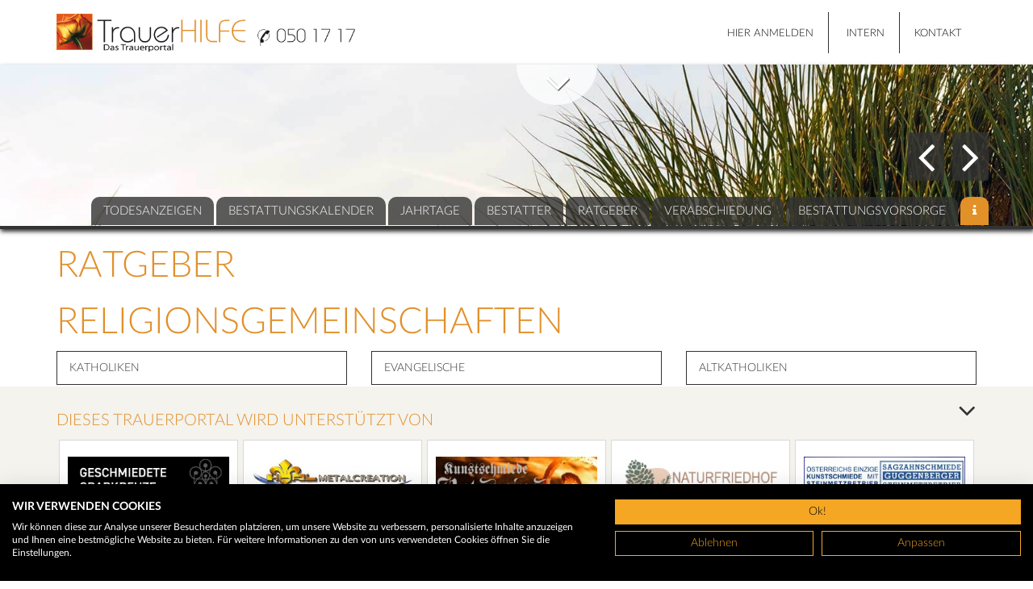

--- FILE ---
content_type: text/html; charset=utf-8
request_url: https://www.trauerhilfe.at/ratgeber
body_size: 3527
content:
<!DOCTYPE html>
<html lang="de">
<head>

<meta charset="utf-8">
<!-- 
	This website is powered by TYPO3 - inspiring people to share!
	TYPO3 is a free open source Content Management Framework initially created by Kasper Skaarhoj and licensed under GNU/GPL.
	TYPO3 is copyright 1998-2026 of Kasper Skaarhoj. Extensions are copyright of their respective owners.
	Information and contribution at https://typo3.org/
-->

<base href="https://www.trauerhilfe.at/">


<meta name="generator" content="TYPO3 CMS">
<meta property="og:title" content="Ratgeber">
<meta name="twitter:card" content="summary">
<meta name="twitter:title" content="Ratgeber">


<link rel="stylesheet" href="/typo3conf/ext/abschied_conf/Resources/Public/StyleSheets/fonts.css?1755517825" media="all">
<link rel="stylesheet" href="/typo3conf/ext/abschied_conf/Resources/Public/StyleSheets/original.css?1755517826" media="all">
<link rel="stylesheet" href="https://unpkg.com/leaflet@1.4.0/dist/leaflet.css" media="all">
<link rel="stylesheet" href="/typo3conf/ext/abschied_conf/Resources/Public/StyleSheets/overwrite.css?1755609267" media="all">







<title>Ratgeber - Trauerhilfe – abschied GesmbH</title><!-- Google Tag Manager -->
<script>(function(w,d,s,l,i){w[l]=w[l]||[];w[l].push({'gtm.start':
new Date().getTime(),event:'gtm.js'});var f=d.getElementsByTagName(s)[0],
j=d.createElement(s),dl=l!='dataLayer'?'&l='+l:'';j.async=true;j.src=
'https://www.googletagmanager.com/gtm.js?id='+i+dl;f.parentNode.insertBefore(j,f);
})(window,document,'script','dataLayer','GTM-M6BT8WH');</script>
<!-- End Google Tag Manager --><script src="https://consent.cookiefirst.com/sites/trauerhilfe.at-f6bfa4ab-9809-4422-b0f6-9b705ab45c98/consent.js"></script><meta name="viewport" content="width=device-width, initial-scale=1, maximum-scale=1, user-scalable=0">

<link rel="shortcut icon" href="/fileadmin/templates/logos/favicons/favicon.ico" type="image/x-icon" /><meta name="robots" content="INDEX,FOLLOW" />
<meta name="language" content="de" />
<meta name="google-site-verification" content="bubNv7yCay7G_MwEN8IuvUlTtbqG2zVY8Olzzw83X-E" />
<link rel="canonical" href="https://www.trauerhilfe.at/ratgeber"/>

</head>
<body data-id="page-19"  id="page-subpage" class=" ">
<!-- Google Tag Manager (noscript) -->
<noscript><iframe src="https://www.googletagmanager.com/ns.html?id=GTM-M6BT8WH"
height="0" width="0" style="display:none;visibility:hidden"></iframe></noscript>
<!-- End Google Tag Manager (noscript) -->

    <nav class="navbar-top">
        <div class="container">
            <ul class="headernav navbar-right cl-effect-3">
                <li class="user-profile-btn">
                    

        <a href="/benutzer/profil?referer=https%3A%2F%2Fwww.trauerhilfe.at%2Fratgeber&amp;cHash=a4e5fcdf0d5db0c1f335e19e25b0b273">
            HIER ANMELDEN
        </a>
    


                </li>
                
        <li class="first"><a href="https://trauerapp.abschied.at" rel="noreferrer">
                                Intern
                                

                                </a></li><li class="last"><a href="/kontakt">
                                Kontakt
                                

                                </a></li>
    
            </ul>
            <div class="logo" id="mainLogoWrapper">
                <a href="/">
                    
    
        
        
        
            
            
        
            
            
        

        
            <img id="mainLogo"
                 class="d-none d-xl-block"
                 src="/fileadmin/templates/logos/logo-trauerhilfe.png"
                 alt=""
                 height="80">
        
        
    

                </a>
            </div>

        </div>
    </nav>

    <header>
        <section class="slider">
            <div class="slideobjects">
                <div class="container">
                    <nav class="mainnav hidden-xs">
                        
        <ul><li class=" second" data-uid="10"><a title="Todesanzeigen" href="/todesanzeigen"><span>Todesanzeigen</span></a></li><li class=" " data-uid="36"><a title="Bestattungskalender" href="/bestattungskalender"><span>Bestattungskalender</span></a></li><li class=" " data-uid="35"><a title="Jahrtage" href="/jahrtage"><span>Jahrtage</span></a></li><li class=" " data-uid="18"><a title="Bestatter" href="/bestatter"><span>Bestatter</span></a></li><li class=" active is-current" data-uid="19"><a title="Ratgeber" href="/ratgeber"><span>Ratgeber</span></a></li><li class=" " data-uid="20"><a title="Verabschiedung" href="/verabschiedung"><span>Verabschiedung</span></a></li><li class=" " data-uid="103"><a title="Bestattungsvorsorge" href="/bestattungsvorsorge"><span>Bestattungsvorsorge</span></a></li><li class="only-icon icon-info bgrd-orange info last" data-uid="43"><a title="News" href="/news"><i class="fa fa-info"></i></a></li></ul>
    
                    </nav>
                    <div class="slide-pagination hidden-xs">
                        <div class="prev"><i class="fa fa-angle-left"></i>
                        </div>
                        <div class="next"><i class="fa fa-angle-right"></i>
                        </div>
                    </div>

                    

                    <div class="heighttoggle hidden-xs">
                        <div class="toggleCircle">
                            <i class="fa-angle-down fa"></i>
                        </div>
                    </div>
                </div>

            </div>
            
                <div id="owl-slider" class="owl-carousel">
                    
                        <div class="item"><img src="/fileadmin/templates/images/slider1.jpg" width="1600" height="1071" alt="" /></div>
                    
                        <div class="item"><img src="/fileadmin/templates/images/slider2.jpg" width="1600" height="1067" alt="" /></div>
                    
                        <div class="item"><img src="/fileadmin/templates/images/slider3.jpg" width="1600" height="1081" alt="" /></div>
                    
                </div>
            


        </section>
    </header>

    <div class="mobileNav">
        <div class="mobileNav">
            <div class="mobileTrigger">
                <button type="button" class="navbar-toggle" data-toggle="collapse" data-target="#bs-example-navbar-collapse-1">
                    <span class="sr-only">Toggle navigation</span>
                    <span class="icon-bar"></span>
                    <span class="icon-bar"></span>
                    <span class="icon-bar"></span>
                </button>
            </div>
            <div class="collapse navbar-collapse" id="bs-example-navbar-collapse-1">
                
        <ul class="nav navbar-nav navbar-right"><li class="first"><a title="Todesanzeigen" href="/todesanzeigen">Todesanzeigen</a></li><li class=""><a title="Bestattungskalender" href="/bestattungskalender">Bestattungskalender</a></li><li class=""><a title="Jahrtage" href="/jahrtage">Jahrtage</a></li><li class=""><a title="Bestatter" href="/bestatter">Bestatter</a></li><li class="active is-current"><a title="Ratgeber" href="/ratgeber">Ratgeber</a></li><li class=""><a title="Verabschiedung" href="/verabschiedung">Verabschiedung</a></li><li class=""><a title="Bestattungsvorsorge" href="/bestattungsvorsorge">Bestattungsvorsorge</a></li><li class="last"><a title="News" href="/news">News</a></li></ul>
    
            </div>
        </div>
    </div>

    <section id="content" class="one-column-content">
        <div class="container">
            <div class="row">
                <div class="main-content col-md-12">
                    <!--TYPO3SEARCH_begin-->

                    
                    
<div class="frame body-text  ce-type-header"><a id="c83"></a><header><h1 class="">
                Ratgeber
            </h1></header></div>


<div class="frame body-text subpages-inline-blocks ce-type-menu_subpages"><a id="c87"></a><header><h1 class="">
                Religionsgemeinschaften
            </h1></header><ul><li><a href="/ratgeber/default-title" title="Katholiken"><span>Katholiken</span></a></li><li><a href="/ratgeber/evangelische" title="Evangelische"><span>Evangelische</span></a></li><li><a href="/ratgeber/altkatholiken" title="Altkatholiken"><span>Altkatholiken</span></a></li><li><a href="/ratgeber/armenisch-apostolische" title="Armenisch-Apostolische"><span>Armenisch-Apostolische</span></a></li><li><a href="/ratgeber/koptisch-orthodoxe" title="Koptisch-Orthodoxe"><span>Koptisch-Orthodoxe</span></a></li><li><a href="/ratgeber/syrisch-orthodoxe" title="Syrisch Orthodoxe"><span>Syrisch Orthodoxe</span></a></li><li><a href="/ratgeber/orthodoxe" title="Orthodoxe"><span>Orthodoxe</span></a></li><li><a href="/ratgeber/methodisten" title="Methodisten"><span>Methodisten</span></a></li><li><a href="/ratgeber/jesu-christi" title="Jesu Christi"><span>Jesu Christi</span></a></li><li><a href="/ratgeber/neuapostolische" title="Neuapostolische"><span>Neuapostolische</span></a></li><li><a href="/ratgeber/israelitische" title="Israelitische"><span>Israelitische</span></a></li><li><a href="/ratgeber/muslime" title="Muslime"><span>Muslime</span></a></li><li><a href="/ratgeber/islam" title="Islam"><span>Islam</span></a></li><li><a href="/ratgeber/buddhisten" title="Buddhisten"><span>Buddhisten</span></a></li><li><a href="/ratgeber/zeugen-jehovas" title="Zeugen Jehovas"><span>Zeugen Jehovas</span></a></li></ul></div>



                    <!--TYPO3SEARCH_end-->
                </div>
            </div>
        </div>
    </section>




    <footer class="ma-to-40">
        <div class="footer-top">
            

<div class="tx-wcbanner-pi1">
    <div class="container">
        <div class="toggleCircle"><i class="fa-angle-down fa"></i></div>
        <h4>Dieses Trauerportal wird unterstützt von</h4>
        <div id="footer-logos" class="bannerslider">
            
                <div class=" item ">
                    
                        <a title="Ötztaler Kunstschmiede" target="_blank" href="https://trauerapp.abschied.at/adsredirect/index.php?p=3&amp;id=19&amp;startpage=1&amp;sid=e2b7b1dc4b9dba1f6a0b4d4ebb23c636">
                            <img src="https://images.trauerhilfe.at/uploads/banners/1642522899_kunstschmiede.gif"
                                 alt="Ötztaler Kunstschmiede"
                                 width="203">
                        </a>
                    
                </div>
            
                <div class=" item ">
                    
                        <a title="Hörl Metalcreation" target="_blank" href="https://trauerapp.abschied.at/adsredirect/index.php?p=3&amp;id=24&amp;startpage=1&amp;sid=313c2bd3f84498e57184415e52e95cd9">
                            <img src="https://images.trauerhilfe.at/uploads/banners/1703750844_hoerl-schmiede-banner.gif"
                                 alt="Hörl Metalcreation"
                                 width="203">
                        </a>
                    
                </div>
            
                <div class=" item ">
                    
                        <a title="Unterrainer Kunstschmiede" target="_blank" href="https://trauerapp.abschied.at/adsredirect/index.php?p=3&amp;id=8&amp;startpage=1&amp;sid=60ed3f72411e088e0f5f6e70e919a290">
                            <img src="https://images.trauerhilfe.at/uploads/banners/1642523117_unterrainer.gif"
                                 alt="Unterrainer Kunstschmiede"
                                 width="203">
                        </a>
                    
                </div>
            
                <div class=" item ">
                    
                        <a title="Naturfriedhof" target="_blank" href="https://trauerapp.abschied.at/adsredirect/index.php?p=3&amp;id=26&amp;startpage=1&amp;sid=78d7e6a7c3ddc9e9a3d9dbb9c4ee5b55">
                            <img src="https://images.trauerhilfe.at/uploads/banners/1759825195_naturfriedhof.gif"
                                 alt="Naturfriedhof"
                                 width="203">
                        </a>
                    
                </div>
            
                <div class=" item ">
                    
                        <a title="Guggenberger" target="_blank" href="https://trauerapp.abschied.at/adsredirect/index.php?p=3&amp;id=18&amp;startpage=1&amp;sid=345d1ceb78d74819c5e9c60c1cf7f39e">
                            <img src="https://images.trauerhilfe.at/uploads/banners/1642522851_sagzahnschmiede-banner.gif"
                                 alt="Guggenberger"
                                 width="203">
                        </a>
                    
                </div>
            
        </div>
    </div>
</div>


        </div>

        <div class="footer-below">
            <div class="container">
                <div class="row">
                    <div class="col-lg-6 footerContent">
                        &copy;&nbsp;2026&nbsp;Trauerhilfe - Das Trauerportal
                    </div>
                    <div class="col-lg-6 text-right">
                        
        <a class="second" href="/impressum">Impressum</a><a href="/agbs">AGBS</a><a href="/datenschutz">Datenschutz</a><a href="/nutzungsbedingungen">Nutzungsbedingungen</a><a class="last" href="/widerruf">Widerruf</a>
    
                    </div>
                </div>
            </div>
        </div>
    </footer>



<script src="/typo3conf/ext/abschied_conf/Resources/Public/JavaScripts/jquery-1.11.x-1.10.x-1.2.x.js?1755517826"></script>
<script src="/typo3conf/ext/powermail/Resources/Public/JavaScript/Powermail/Form.min.js?1737117958" defer="defer"></script>
<script src="/typo3conf/ext/abschied_conf/Resources/Public/JavaScripts/original.js?1755517825"></script>
<script src="/typo3conf/ext/abschied_conf/Resources/Public/JavaScripts/overwrite.js?1755517825"></script>



</body>
</html>

--- FILE ---
content_type: text/css
request_url: https://www.trauerhilfe.at/typo3conf/ext/abschied_conf/Resources/Public/StyleSheets/fonts.css?1755517825
body_size: 163
content:
@font-face {
    font-family: 'Lato';
    font-style: normal;
    font-weight: 300;
    src: url('../fonts/lato/Lato-Light.eot');
    src: url('../fonts/lato/Lato-Light.eot?#iefix') format('embedded-opentype'),
        url('../fonts/lato/Lato-Light.woff2') format('woff2'),
        url('../fonts/lato/Lato-Light.woff') format('woff'),
        url('../fonts/lato/Lato-Light.ttf') format('truetype');
}
@font-face {
    font-family: 'Lato';
    font-style: italic;
    font-weight: 300;
    src: url('../fonts/lato/Lato-LightItalic.eot');
    src: url('../fonts/lato/Lato-LightItalic.eot?#iefix') format('embedded-opentype'),
    url('../fonts/lato/Lato-LightItalic.woff2') format('woff2'),
    url('../fonts/lato/Lato-LightItalic.woff') format('woff'),
    url('../fonts/lato/Lato-LightItalic.ttf') format('truetype');
}
@font-face {
    font-family: 'Lato';
    font-style: normal;
    font-weight: 400;
    src: url('../fonts/lato/Lato-Regular.eot');
    src: url('../fonts/lato/Lato-Regular.eot?#iefix') format('embedded-opentype'),
    url('../fonts/lato/Lato-Regular.woff2') format('woff2'),
    url('../fonts/lato/Lato-Regular.woff') format('woff'),
    url('../fonts/lato/Lato-Regular.ttf') format('truetype');
}
@font-face {
    font-family: 'Lato';
    font-style: italic;
    font-weight: 400;
    src: url('../fonts/lato/Lato-Italic.eot');
    src: url('../fonts/lato/Lato-Italic.eot?#iefix') format('embedded-opentype'),
    url('../fonts/lato/Lato-Italic.woff2') format('woff2'),
    url('../fonts/lato/Lato-Italic.woff') format('woff'),
    url('../fonts/lato/Lato-Italic.ttf') format('truetype');
}
@font-face {
    font-family: 'Lato';
    font-style: normal;
    font-weight: 700;
    src: url('../fonts/lato/Lato-Bold.eot');
    src: url('../fonts/lato/Lato-Bold.eot?#iefix') format('embedded-opentype'),
    url('../fonts/lato/Lato-Bold.woff2') format('woff2'),
    url('../fonts/lato/Lato-Bold.woff') format('woff'),
    url('../fonts/lato/Lato-Bold.ttf') format('truetype');
}
@font-face {
    font-family: 'Lato';
    font-style: italic;
    font-weight: 700;
    src: url('../fonts/lato/Lato-BoldItalic.eot');
    src: url('../fonts/lato/Lato-BoldItalic.eot?#iefix') format('embedded-opentype'),
    url('../fonts/lato/Lato-BoldItalic.woff2') format('woff2'),
    url('../fonts/lato/Lato-BoldItalic.woff') format('woff'),
    url('../fonts/lato/Lato-BoldItalic.ttf') format('truetype');
}


--- FILE ---
content_type: text/css
request_url: https://www.trauerhilfe.at/typo3conf/ext/abschied_conf/Resources/Public/StyleSheets/overwrite.css?1755609267
body_size: 3636
content:



ol {
    counter-reset: item;
    padding-left: 0;
}
ol li {
    display: block;
    margin-top: 25px;
    margin-bottom: 25px;
}
ol li:before {
    content: counters(item, ".") ". ";
    counter-increment: item;
    display: inline-block;
    width: 50px;
    text-align: left;
}





.flash-messages-container .flash-messages-bgrd {
    width: 100%;
    height: 100%;
    position: fixed;
    z-index: 1;
    top: 0;
    left: 0;
    background: #000000;
    opacity: 0.4;
}
.flash-messages-container .flash-messages-bgrd:after {
    content: "";
    display: block;
}
.flash-messages-container .flash-messages-inner {
    padding: 50px;
    background-color: #ffffff !important;
    box-shadow: 0 0 30px #999;
    z-index: 2;
}






#content header {
    text-align: left;
}
.navbar-top {
    /*height: 80px;*/
    min-height: 80px;
    max-height: 80px;
}
#mainLogo {
    max-height: 80px;
    max-width: 100%;
}
#start-sloagen h1 {
    font-size: 60px;
}


.weiterzu .weiterzu1 a.unset-point {
    font-size: 13px;
}

.tx_evoweb_sfregister .form-row {
    display: block;
    width: 100%;
    clear: both;
    float: none;
}
.tx_evoweb_sfregister .form-row .form-check {
    margin-top: 20px;
    margin-bottom: 20px;
}
.tx_evoweb_sfregister .form-row > div:first-child {
    padding-left: 0;
}
.tx_evoweb_sfregister .form-row > div:last-child {
    padding-right: 0;
}
.tx_evoweb_sfregister .form-row > div:first-child:last-child {
    padding-right: 15px;
}
.tx_evoweb_sfregister .form-row .change,
.tx_evoweb_sfregister .form-row .submit,
.tx_evoweb_sfregister .form-row .update,
.tx_evoweb_sfregister .form-row .delete,
.tx_evoweb_sfregister .form-row .resend {
    display: inline-block;
    margin-right: 3px;
    padding-top: 20px;
    padding-bottom: 20px;
    padding-left: 0;
}

.tx_evoweb_sfregister .form-row .change input,
.tx_evoweb_sfregister .form-row .submit input {
    clear: both;
    float: none;
}
.tx_evoweb_sfregister input[type="submit"],
.felogin-login input[type="submit"],
.copyandpay-subscription-container input[type="submit"] {
    border: none;
    background: #e2902b;
    color: #ffffff;
    font-weight: 300;
    text-transform: uppercase;
    padding: 10px 15px;
    transition: all 0.3s ease;
}
.tx_evoweb_sfregister input[type="submit"]:hover,
.felogin-login input[type="submit"]:hover {
    background: #CB7B18;
}
.felogin-login input[type="submit"] {
    margin-top: 20px;
    margin-bottom: 20px;
}
.felogin-login .vip-user-msg {
    font-weight: 700;
}
.felogin-login .perma-login {
    padding-top: 10px;
    padding-bottom: 5px;
}
.tx_evoweb_sfregister .mandatory {
    padding-top: 20px;
    padding-bottom: 20px;
    clear: both;
    float: none;
}
.tx_evoweb_sfregister .user-created-msg {
    margin-top: 5px;
    margin-bottom: 20px;
    font-weight: 500;
}
.deceased-list-filter {
    padding: 30px 0 50px 0;
}
.deceased-list-filter .filter-bar > [class*="col-md-"] {
    padding-left: 0;
    margin-bottom: 20px;
}
@media only screen and (min-width: 992px) {
    .deceased-list-filter .filter-bar > [class*="col-md-"] {
        padding-left: 15px;
        margin-bottom: 0;
    }
}
.deceased-list-filter .filter-bar > .col-md-3:first-child {
    padding-left: 0;
}
.filters-search-box input {
    line-height: 33px;
    padding: 0 5px 0 15px;
    border: 1px solid #dce4ec;
    display: inline-block;
    width: 100%;}
.filters-submit {
    padding-top: 26px;
}
.filters-submit button {
    display: inline-block;
    border-radius: 0;
    border: 1px solid #e2902b;
    color: #e2902b;
    background: transparent;
    text-transform: uppercase;
    padding: 0 15px;
    font-size: 15px;
    font-weight: 500;
    line-height: 33px;
    box-shadow: inset 0 1px 0 rgba(255, 255, 255, .15), 0 1px 1px rgba(0, 0, 0, .075);
    transition: all 0.3s ease;

}
.filters-submit button:hover {
    background-color: #e2902b;
    background-position: 0 -15px;
    color: #ffffff;
}

.ajax-pagination {
    display: block;
    text-align: center;
}
.ajax-pagination a {
    position: relative;
    display: inline-block;
    margin: 0 auto;
    text-decoration: none;
    text-transform: uppercase;
    font-size: 15px;
    font-weight: 500;
}
.ajax-pagination a span {
    display: inline-block;
    padding: 0 15px;
    line-height: 33px;
    border-radius: 0;
    border: 1px solid #e2902b;
    color: #e2902b;
    background: transparent;
    transition: all 0.3s ease;
}
.ajax-pagination a:hover span {
    background-color: #e2902b;
    color: #ffffff;
}
.ajax-pagination a img {
    position:absolute;
    right: -26px;
    top: 50%;
    transform: translateY(-50%);
}

.weiterzu2 a {
    display: inline-block;
    margin-right: 3px;
}
.calendarList table tr td {
     vertical-align: top;
    padding: 0 0 0 5px;
}
.calendarList table tr td:first-child {
    padding-left: 0;
}

.sidebaritem.golden-buttons a {
    display: block;
    margin-bottom: 5px;
}
.sidebaritem.golden-buttons a span {
    padding-right: 10px;
}



.data-form-toggler,
.data-form-toggler:focus,
.data-form-toggler:active,
#newCondolenceForm input[type="submit"],
#newCandleForm input[type="submit"] {
    border-color: #e2902b;
    background: #e2902b;
    text-align: left;
    text-shadow: none;
    border-width: 1px;
    border-radius: 0px;
    font-weight: 300;
    text-transform: uppercase;
    color: #ffffff;
    text-decoration: none;
    display: inline-block;
    position: relative;
    padding: 10px 15px 10px 33px;
    transition: all 0.3s ease;
    margin-bottom: 20px;
}
#newCondolenceForm input[type="submit"],
#newCandleForm input[type="submit"] {
    padding-left: 15px;
    border-style: solid;
}
.data-form-toggler:hover,
#newCondolenceForm input[type="submit"]:hover,
#newCandleForm input[type="submit"]:hover {
    background-color: #cb7b18;
    border-color: #cb7b18;
    color: #fff;
    text-decoration: none;
}
.data-form-toggler i {
    left: 12px;
    right: auto;
    bottom: auto;
    top: 50%;
    transform: translateY(-50%);
    transition: all 0.3s ease;
    font-size: 16px;
    padding: 0;
}
.data-form-toggler:hover i {
    background-color: #cb7b18;
}
.data-form-toggler .candlelogoo {
    left: 5px;

}
#newCondolenceForm input[type="text"],
#newCondolenceForm textarea,
#newCandleForm input[type="text"],
#newCandleForm input[type="number"] {
    background: #ffffff;
    border: 1px solid #dce4ec;
    padding: 5px 15px;
    width: 100%;
    display: block;
    height: 35px;
    font-size: 15px;
    line-height: 1.42857143;
    color: #2c3e50;
    border-radius: 0;
    box-shadow: inset 0 1px 1px rgba(0, 0, 0, 0.075);
    transition: border-color ease-in-out .15s, box-shadow ease-in-out .15s;
}
#newCondolenceForm textarea {
    height: 170px;
    max-width: 100%;
    min-width: 100%;
}
#newCondolenceForm .error,
#newCandleForm .error {
    display: block;
    color: red;
}
#candleFormNew #newCandleForm input[type="radio"] + label {
    background-color: #ffffff;
    color: #000000;
    border: 1px solid #E0CFC2;
    padding: 5px;
}
#candleFormNew #newCandleForm input[type="radio"]:checked + label {
    background-color: #D09042;
    color: #ffffff;
    border-color: #000000;
}
#newCandleForm .newCandleRow label {
    font-weight: normal;
    cursor: pointer;
    width: 100%;
}
#newCandleForm .newCandleRow label .candlePriceInput {
    width: auto;
}
#newCandleForm .newCandleRow input.candleSelectInput {
    display: none;
}

#newCandleForm .newCandleRow.inactive label img {
    filter: grayscale(100%);
    -webkit-filter: grayscale(100%);
}
#newCandleForm .inactive-candle-modal {
    display: none;

    position: fixed;
    left: 0;
    top: 0;
    z-index: 999999;
    width: 100%;
    height: 100%;
}
#newCandleForm .inactive-candle-modal .inactive-candle-modal-bgrd {
    background: transparent;
    position: absolute;
    left: 0;
    top: 0;
    z-index: 1;
    width: 100%;
    height: 100%;
}
#newCandleForm .inactive-candle-modal .inactive-candle-modal-wrapper {
    position: absolute;
    left: 50%;
    top: 50%;
    transform: translate(-50%, -50%);
    z-index: 2;
    background: #e2902b;
}
#newCandleForm .inactive-candle-modal .inactive-candle-modal-inner {
    padding: 30px;
}
#newCandleForm .inactive-candle-modal .inactive-candle-modal-inner p {
    color: #323232;
    font-weight: bold;
    font-size: 18px;
    line-height: 1.5;
}
#newCandleForm .inactive-candle-modal .inactive-candle-modal-inner p a {
    color: #ffffff;
    text-decoration: underline;
}
#newCandleForm .inactive-candle-modal .inactive-candle-modal-inner p a:hover {
    text-decoration: none;
}
#newCandleForm .inactive-candle-modal .modal-close {
    display: inline-block;
    position: absolute;
    right: -50px;
    top: -50px;
    z-index: 3;
}
#newCandleForm .inactive-candle-modal .modal-close:after {
    display: inline-block;
    content: '';
    background: url('../imagesnew/candle-modal-close.png') no-repeat left top;
    background-size: contain;
    width: 100px;
    height: 100px;
    position: relative;
    z-index: 2;
}
#newCandleForm .inactive-candle-modal .modal-close:before {
    display: inline-block;
    content: '';
    background: #ffffff;
    width: 84px;
    height: 84px;
    border-radius: 50%;
    position: absolute;
    left: 8px;
    top: 6px;
    z-index: 1;
}

.error-message {
    color: red;
    padding: 5px;
    border: 1px solid red;
}

.plucodeconf-user .form-row {
    margin-bottom: 20px;
    display: inline-block;
}
.plucodeconf-user .message-subscription-expired {
    color: #e2902b;
    padding: 10px;
    border: solid 1px #e2902b;
}

.update-entries {
    margin-bottom: 50px;
}
.update-entries ul {
    display: block;
    list-style: none;
    padding: 0;
    margin: 0;
}
.update-entries ul li {
    display: block;
    list-style: none;
    padding: 5px;
    margin: 0 0 10px 0;
    border: 1px solid #E0CFC2;
    border-radius: 3px;
    background: #ffffff;
    position: relative;
}
.update-entries ul li form .entry-update-details {
    display: flex;
    width: auto;
}
.update-entries ul li form .entry-update-details .entry-update-img {
    display: inline-block;
    margin-right: 10px;
}
.update-entries ul li form .entry-update-details .entry-update-text {
    display: inline-block;
    width: 100%;
    position: relative;
}
.update-entries ul li form .entry-update-details .entry-update-img + .entry-update-text .entry-update-name,
.update-entries ul li form .entry-update-details .entry-update-img + .entry-update-text .entry-update-message {
    display: inline-block;
    width: 100%;
    position: absolute;
    left: 0;
    bottom: 0;
    z-index: 1;
}
.update-entries ul li form .entry-update-details .entry-update-text .entry-update-name a,
.update-entries ul li form .entry-update-details .entry-update-text .entry-update-message a {
    display: inline-block;
    text-decoration: none;
    color: #000000;
    padding: 5px 10px;
    border: 1px solid transparent;
}
.update-entries ul li form .entry-update-details .entry-update-text .entry-update-name a span,
.update-entries ul li form .entry-update-details .entry-update-text .entry-update-message a span {
    display: inline-block;
}
.update-entries ul li form .entry-update-details .entry-update-text .entry-update-name a i,
.update-entries ul li form .entry-update-details .entry-update-text .entry-update-message a i {
    color: #e2902b;
    margin-left: 5px;
}
.update-entries ul li form .entry-update-details .entry-update-text .entry-update-name input,
.update-entries ul li form .entry-update-details .entry-update-text .entry-update-message input {
    border: 1px solid #c5ba99;
    background: none;
    padding: 5px 10px;
    width: 100%;
}
.update-entries ul li form .entry-update-details .entry-update-text .entry-update-name input:focus,
.update-entries ul li form .entry-update-details .entry-update-text .entry-update-message input:focus {
    border-color: #2c3e50;
}
.update-entries ul li form .entry-update-details .entry-update-text .entry-update-name.value-changed a,
.update-entries ul li form .entry-update-details .entry-update-text .entry-update-message.value-changed a {
    color: red;
}
.update-entries ul li form .entry-update-details .entry-update-text .entry-update-message .entry-text {
    white-space: nowrap;
    overflow: hidden;
    text-overflow: ellipsis;
    max-width: 60ch;
}


.update-entries ul li form .entry-update-buttons {
    display: inline-block;
    margin-top: 10px;
}
/*@media only screen and (min-width: 640px) {
    .update-entries ul li form .entry-update-buttons {
        margin-top: 0;
        position: absolute;
        right: 5px;
        top: 5px;
        z-index: 1;
    }
}*/
.update-entries ul li form .entry-update-buttons .entry-update-buttons-inner button {
    border: solid 1px #e2902b;
    background: #e2902b;
    font-weight: 300;
    text-transform: uppercase;
    color: #ffffff;
    padding: 10px 15px;
    transition: all 0.3s ease;
}
.update-entries ul li form .entry-update-buttons .entry-update-buttons-inner button:hover {
    background-color: #cb7b18;
    border-color: #cb7b18;
    color: #fff;
}
.update-entries ul li form .entry-update-buttons .entry-update-buttons-inner button.has-value-changed {
    color: black;
}


.powermail_fieldwrap_type_check .powermail_field label {
    display: inline-block;
    padding-left: 0;
}
.powermail_fieldwrap_type_check .powermail_field label .powermail_checkbox {
    padding: 0;
    margin: 0 7px 0 0;
    position: relative;
    left: auto;
    top: auto;
    width: auto;
}

.parsley-errors-list {
    list-style: none;
    padding: 0;
    margin: 0;
}
.parsley-errors-list li {
    list-style: none;
    padding: 0;
    margin: 0;
    color: red;
}
.powermail_fieldwrap_type_check .powermail_field .checkbox + .powermail_field_error_container .parsley-errors-list {
    margin-top: -10px;
    margin-bottom: 10px;
}


.paypal-subscription-container .left {
    display: block;
    padding: 0;
}
@media only screen and (min-width: 640px) {
    .paypal-subscription-container .left {
        display: inline-block;
        width: 50%;
        box-sizing: border-box;
        padding: 20px 20px 20px 0;
        vertical-align: middle;
    }
}
.paypal-subscription-container .right {
    display: block;
    padding: 20px 0 0 0;
}
@media only screen and (min-width: 640px) {
    .paypal-subscription-container .right {
        display: inline-block;
        width: 49%;
        box-sizing: border-box;
        padding: 100px 0 20px 20px;
        vertical-align: middle;
    }
}
.paypal-subscription-container .paypal-subscription-valid {
    margin-top: 50px;
}
@media only screen and (min-width: 640px) {
    .paypal-subscription-container .paypal-subscription-valid {
        margin-top: 0;
    }
}
.paypal-subscription-container .paypal-subscription-valid .left {
    text-align: center;
    width: auto;
}
.paypal-subscription-container .paypal-subscription-valid .right {
    padding-top: 20px;
}

.candle-payment-message {
    display: block;
    font-weight: bold;
    padding: 10px 20px;
    margin: 5px 0 10px 0;
    border: solid 1px black;
}
.candle-payment-message.payment-success {
    color: green;
    border-color: green;
}
.candle-payment-message.payment-canceled {
    color: red;
    border-color: red;
}
.candle-payment-message.payment-missingData {
    color: red;
    border-color: red;
}
.candle-payment-message.payment-failed {
    color: red;
    border-color: red;
}
.candle-payment-message.payment-paypalApprovedButAbschiedApiError {
    color: red;
    border-color: red;
}

.entry-form-container {
    position: relative;
}
.entry-form-container .copyandpay-payment-overlay {
    position: absolute;
    top: 0;
    width: 100%;
    height: 100%;
    background: rgba(0,0,0,0.75);
}
.entry-form-container .copyandpay-payment-overlay form {
    background: white;
}
.entry-form-container .copyandpay-payment-overlay .wpwl-container-virtualAccount-PAYPAL {
    text-align: center;
}
.entry-form-container .copyandpay-payment-overlay .wpwl-container-virtualAccount-PAYPAL form {
    background: transparent;
}

.mobileNav ul > li > ul {
    display: none;
}

.subpages-inline-blocks ul {
    list-style: none;
    padding: 0;
    margin: 0 -15px;
    display: block;
}
.subpages-inline-blocks ul li {
    list-style: none;
    margin: 0 0 5px 0;
    padding: 0 15px;
    display: inline-block;
    width: 100%;
    height: auto;
    box-sizing: border-box;
    background: #ffffff;
}
@media only screen and (min-width: 480px) {
    .subpages-inline-blocks ul li {
        width: 50%;
    }
}
@media only screen and (min-width: 992px) {
    .subpages-inline-blocks ul li {
        width: 33.33%;
    }
}
.subpages-inline-blocks ul li a {
    display: inline-block;
    width: 100%;
    height: auto;
    text-decoration: none;
    color: #323232;
    line-height: 1.42857143;
    padding: 10px 15px;
    border: 1px solid #323232;
    border-radius: 0;
    box-sizing: border-box;
    background: #ffffff;
    text-align: left;
    font-weight: 300;
    font-size: 14px;
    text-shadow: none;
    text-transform: uppercase;
    white-space: normal !important;
    word-wrap: break-word;
}

.deceased-login-box {
    background: #E29028;
    border: solid 1px #760135;
    margin-bottom: 20px;
}

.deceased-login-box .deceased-login-box-inner {
    padding: 10px;
    color: #ffffff;
    font-size: 20px;
    font-weight: 500;
    background: none;
    position: relative;
}

@media only screen and (min-width: 360px) {
    .deceased-login-box .deceased-login-box-inner {
        padding: 10px 80px 10px 10px;
    }
}
@media only screen and (min-width: 660px) {
    .deceased-login-box .deceased-login-box-inner {
        padding: 10px 80px 10px 95px;
        background: url('../imagesnew/logo-trauerhilfe-rose.png') no-repeat left top;
        background-size: contain;
    }
}
.deceased-login-box .deceased-login-box-inner .register-qa {
    display: inline-block;
    border: solid 5px #ffffff;
    border-radius: 50%;
    color: #ffffff;
    width: 70px;
    height: 70px;
    font-size: 62px;
    position: absolute;
    top: 50%;
    right: 10px;
    transform: translateY(-50%);
    z-index: 1;
    text-align: center;
    line-height: 58px;
    font-weight: bold;
}
@media only screen and (max-width: 359px) {
    .deceased-login-box .deceased-login-box-inner .register-qa {
        top: calc(100% + 5px);
        transform: none;
        border: solid 5px #E29028;
        color: #E29028;
        width: 50px;
        height: 50px;
        font-size: 36px;
        line-height: 38px;
    }
}
.deceased-login-box .deceased-login-box-inner .register-qa-infobox {
    display: none;
    position: absolute;
    right: -10px;
    top: calc(100% - 10px);
    z-index: 999999;
    background: #E29028;
    border: solid 1px #760135;
    color: #ffffff;
    width: 300px;
    height: auto;
    padding: 20px;
    box-sizing: border-box;
}
@media only screen and (max-width: 359px) {
    .deceased-login-box .deceased-login-box-inner .register-qa-infobox {
        top: calc(100% + 55px);
    }
}
.deceased-login-box .deceased-login-box-inner .register-qa-infobox.opened {
    display: block;
}
.deceased-login-box .deceased-login-box-inner a {
    color: #760135;
    text-decoration: none;
}

.tx_evoweb_sfregister .submit .btn {
    background: #990000;
}


.team-members-container .team-members-inner {
    display: flex;
    flex-flow: row;
    flex-wrap: wrap;
}
.team-members-container .team-member {
    display: flex;
    width: 100%;
    box-sizing: border-box;
    margin: 0 0 20px 0;
}
@media only screen and (min-width: 768px) {
    .team-members-container .team-member {
        width: 50%;
    }
}
.team-members-container .team-member .member-inner {
    padding: 0;
    display: flex;
    align-items: start;
}
.team-members-container .team-member .member-inner img {
    display: inline-flex;
    width: 100px;
    margin-right: 20px;
}
.team-members-container .team-member .member-inner .member-text {
    display: inline-flex;
    flex-flow: column;
    width: auto;
}
.team-members-container .team-member .member-inner .member-text * {
    display: block;
}




.literatur-container .literatur-inner {
    display: flex;
    flex-flow: row;
    flex-wrap: wrap;
}
.literatur-container .literatur {
    display: flex;
    width: 100%;
    box-sizing: border-box;
}
@media only screen and (min-width: 768px) {
    .literatur-container .literatur {
        width: 50%;
    }
}
.literatur-container .literatur.block-full-width {
    width: 100%;
}
@media only screen and (min-width: 768px) {
    .literatur-container .literatur.block-full-width {
        width: 100%;
    }
}
.literatur-container .literatur .literatur-content-inner {
    padding: 0;
    display: flex;
    width: 100%;
    box-sizing: border-box;
    align-items: start;
    margin: 0 50px 20px 0;
    border: solid 1px #000000;
}
.literatur-container .literatur .literatur-content-inner a {
    display: inline-flex;
}
.literatur-container .literatur .literatur-content-inner img {
    display: inline-flex;
    width: 120px;
    margin-right: 20px;
}
.literatur-container .literatur .literatur-content-inner .literatur-text {
    display: inline-flex;
    flex-flow: column;
    width: auto;
}
.literatur-container .literatur .literatur-content-inner .literatur-text * {
    display: block;
}


.ce-center .image {
    text-align: center;
}
.ce-center .image img {
    margin: 0 auto;
}


.menu-sections.page-inner-nav ol li {
    padding: 0;
    margin: 0;
}
.menu-sections.page-inner-nav ol li:before {
    text-align: right;
    margin-right: 2px;
}


.free-candle-no-reg {
    margin-bottom: 30px;
    margin-top: -15px;
    padding-left: 95px;
}
.free-candle-no-reg a {
    color: #000000;
    text-decoration: underline;
    font-weight: bold;
    font-size: 14px;
}
.free-candle-no-reg a:hover {
    text-decoration: none;
}

.free-candle-no-reg-form {
    border: solid 1px black;
    margin-bottom: 40px;
}
.free-candle-no-reg-form-inner {
    padding: 10px 20px 0 20px !important;
}

.free-candle-no-reg-form .candleSelectLabel {
    border: solid 1px #E29028;
    padding: 2px;
}

@media (min-width: 1200px) {
    .free-candle-no-reg-form .candleSelectLabel span:not(.clear) {
        display: block;
        min-width: 800px;
    }
}
.free-candle-no-reg-form #newCandleForm .newCandleRow label {
    cursor: default;
}

.grecaptcha-badge {
    z-index: 9999999;
}

--- FILE ---
content_type: application/javascript
request_url: https://www.trauerhilfe.at/typo3conf/ext/abschied_conf/Resources/Public/JavaScripts/overwrite.js?1755517825
body_size: 3021
content:


//
jQuery(document).ready(function(){
    jQuery("select.regionFilter").change(function(){
        jQuery("select.placeFilter").val(0);
        jQuery('input#filterNeedle').val('');
        jQuery(this).closest("form").submit();
    });
    jQuery("select.placeFilter").change(function(){
        jQuery("select.cityFilter").val(0);
        jQuery('input#filterNeedle').val('');
        jQuery(this).closest("form").submit();
    });
    jQuery("select.cityFilter").change(function(){
        jQuery('input#filterNeedle').val('');
        jQuery(this).closest("form").submit();
    });
});


//
jQuery(document).ready(function(){
    jQuery("#undertakerSlider").easySlider({
        auto: true,
        continuous: true,
        controlsShow: false,
        speed: 1000,
        pause: 6000
    });
});


//
jQuery(document).ready(function(){
    ajaxListLoad('.ajax-deceased-load', '#listAjaxUrlNext');
    ajaxListLoad('.ajax-candles-load', '#listAjaxUrlNextCandles');
    ajaxListLoad('.ajax-condolences-load', '#listAjaxUrlNextCondolences');

    deceasedForms();

    userDataUpdates('.entry-update-name');
    userDataUpdates('.entry-update-message');

    $('.update-entries form').submit(function() {
        $(window).unbind('beforeunload');
    });

    powermailForm();

    flashMessages();

    initRegisterQA();

    freeCandleForm();
});


function flashMessages() {
    if($('.flash-messages').length > 0) {
        flash($('.flash-messages').text(), {
            'bgColor': 'transparent',
            'ftColor': '#ff0000',
            'vPosition': 'top',
            'hPosition': 'left',
            'fadeIn': 400,
            'fadeOut': 400,
            'clickable': true,
            'autohide': true,
            'duration': 300000,
            'center': true
        });
    }
}


// Flash messages
function flash(message, options = null){
    var $flashMessageContainer = $('<div class="flash-messages-container"><div class="flash-messages-bgrd"></div></div>');
    $('body').append($flashMessageContainer);
    var $flashMessageOptions = {
        'bgColor' : '#5cb85c',
        'duration' : 4000,
        'ftColor' : 'white',
        'vPosition' : 'bottom',
        'hPosition' : 'right',
        'fadeIn' : 400,
        'fadeOut' : 400,
        'clickable' : true,
        'autohide' : true,
        'center': true
    };
    var type = typeof options;
    if (options !== null && type === 'object') {
        $.extend($flashMessageOptions, options)
    }

    var fmContainerCss = {
        "position": "fixed",
        "z-index" : '999999',
        "width"   : '100%',
        "height"  : '100%'
    };

    $flashMessageContainer.css(fmContainerCss);

    var $message = $('<div class="flash-messages-inner"></div>');

    var fmCss = {
        "position": "fixed",
        'background-color': $flashMessageOptions.bgColor,
        'color' : $flashMessageOptions.ftColor
    };
    if($flashMessageOptions.center === true) {
        fmCss['top'] = "50%";
        fmCss['left'] = "50%";
        fmCss['transform'] = "translate(-50%, -50%)";
    } else {
        fmCss[$flashMessageOptions.vPosition] = "3px";
        fmCss[$flashMessageOptions.hPosition] = "5px";
    }
    $message.css(fmCss);

    $message.text(message);

    $flashMessageContainer.append($message).children(':last');
    $flashMessageContainer.hide().fadeIn($flashMessageOptions.fadeIn);

    if ($flashMessageOptions.clickable) {
        $flashMessageContainer.on('click', function(){
            $(this).fadeOut($flashMessageOptions.fadeOut);
        });
    }

    if ($flashMessageOptions.autohide) {
        setTimeout(function(){
            $flashMessageContainer.fadeOut($flashMessageOptions.fadeOut);
        },$flashMessageOptions.duration);
    }


}

function powermailForm() {
    $('.powermail_form').each(function () {
        if(typeof $(this).attr('data-parsley-validate') !== "undefined"
            && $(this).attr('data-parsley-validate') !== false
            && $(this).attr('data-parsley-validate') === 'data-parsley-validate') {

            $(this).find('input[type="checkbox"]').each(function(index, element) {
                if(typeof $(element).attr('data-parsley-required-message') !== "undefined"
                    && $(this).attr('data-parsley-required-message') !== false
                    && typeof $(element).attr('title') !== "undefined"
                    && $(this).attr('title') !== false) {
                    $(element).attr(
                        'data-parsley-required-message',
                        $(this).attr('title')
                    );
                }
            });
        }
    });
}

/**
 *
 */
function userDataUpdates(selector) {
    $(selector + ' a').click(function (e) {
        var $this = this;
        var identifier = $($this).attr('data-id');
        var $fieldTarget = $('#' + identifier).first();
        $fieldTarget.off('blur');

        $fieldTarget.show().focus();
        $fieldTarget.on('blur', function (event) {
            var $messageElem = $(selector + '[data-id="' + identifier + '"] a').show().find('.entry-text');
            if($fieldTarget.val().trim() !== $messageElem.text().trim()) {
                $(selector + '[data-id="' + identifier + '"]').addClass('value-changed');
                $(selector + '[data-id="' + identifier + '"]').parents('form').first().find('.entry-update-buttons .edit-button').first().addClass('has-value-changed');
                $(window).bind('beforeunload', function(){
                    return 'Du hast nicht gespeicherte Änderungen. Möchten Sie die Seite wirklich verlassen?';
                });
            }
            $messageElem.text( $fieldTarget.val() );
            $('#' + identifier).hide();
            event.preventBubble = true;
        });

        $($this).hide();

        return false;
    });
}

/**
 * Load More list feature with Ajax loads.
 * @param ajaxLoadMoreSelector String
 * @param listAjaxUrlNextSelector String
 */
function ajaxListLoad(ajaxLoadMoreSelector, listAjaxUrlNextSelector) {
    $(listAjaxUrlNextSelector).remove();

    $(ajaxLoadMoreSelector).click(function() {
        var element = this;
        var listSelector = $(element).attr('data-container-selector');

        var ajaxActionUrl = $(element).attr('data-url');
        var totalPgs = parseFloat( $(element).attr('data-total-pgs') );
        var currentPg = parseFloat( $(element).attr('data-pg') );
        if(currentPg < totalPgs) {

            // Loading animation
            //
            $(element).find('span').fadeTo('fast', 0);
            $(element).find('img').show();

            if(!$(element).prop('disabled')) {

                //Pause button click ability
                $(element).prop('disabled', true);

                jQuery.ajax({
                    url: ajaxActionUrl
                }).done(function( data ) {

                    $(listSelector).append(data);

                    var nextPage = currentPg + 1;

                    $(element).attr('data-pg', nextPage);
                    $(element).attr('href', '#page-' + (nextPage + 1));
                    $(element).attr('data-url', $(listAjaxUrlNextSelector).attr('data-url'));
                    if(nextPage >= totalPgs) {
                        $(element).attr('data-url', 'javascript:void(0)');
                        $(element).attr('href', 'javascript:void(0)');
                        if(!$(element).hasClass('ajaxLoadDisabled')) $(element).addClass('ajaxLoadDisabled');
                        $(element).hide();
                    }
                    $(listAjaxUrlNextSelector).remove();

                    //...


                    // Loading animation
                    //
                    //
                    $(element).find('span').fadeTo('fast', 100);
                    $(element).find('img').hide();

                    //Un-pause button click ability
                    $(element).prop('disabled', false);


                }).fail(function( jqXHR, textStatus ) {
                    console.log( "Request failed (ajax list load): " + textStatus )
                    console.log(textStatus);
                    //Un-pause button click ability
                    $(element).prop('disabled', false);
                });
            }


        } else {
            if(!$(element).hasClass('ajaxLoadDisabled')) $(element).addClass('ajaxLoadDisabled');
            $(element).attr('data-url', 'javascript:void(0)');

            // Loading animation
            //
            //
            $(element).find('span').fadeTo('fast', 100);
            $(element).find('img').hide();
        }

        return false;
    });
}

/**
 *
 * @param thisForm
 * @param needleFieldId
 * @param fieldsIds
 */
function disableFieldsIfNeedle(thisForm, needleFieldId, fieldsIds) {
    if(document.getElementById(needleFieldId).value) {
        for(var i = 0; i < fieldsIds.length; i ++) {
            document.getElementById(fieldsIds[i]).name = '';
        }
    }
}



/**
 * Use this function on form submit to get rid of submitted fields with empty values.
 * @param thisForm
 */
function processFormFieldsOnSubmit(thisForm) {
    var allInputs = thisForm.getElementsByTagName('input');
    for (var i = 0; i < allInputs.length; i++) {
        var input = allInputs[i];

        if (input.name && !input.value) {
            input.name = '';
        }
    }
    var allSelects = thisForm.getElementsByTagName('select');
    for (var i = 0; i < allSelects.length; i++) {
        var select = allSelects[i];

        if (select.name && !select.value) {
            select.name = '';
        }
    }
}



function deceasedForms() {
    $('.data-form-toggler').click(function () {
        var $correspondentForm = $('.entry-form-container[data-form="' + $(this).attr('data-form') + '"]');
        if($(this).hasClass('opened')) {
            $(this).removeClass('opened');
            $correspondentForm.slideUp();
        } else {
            $(this).addClass('opened');
            $correspondentForm.slideDown();
        }
        return false;
    });

    $('.condolenzSayings li a').click(function() {
        var text = $(this).attr('data-description');
        var targetSelector = $(this).attr('data-target-selector');
        var $field = $(this).parents('form').first().find(targetSelector).first();
        $field.val($field.val() + text);
        $('.condolenzSayings').hide();

        $(targetSelector).keyup(function(event) {
            if($(event.target).val().trim() === '') {
                $('.condolenzSayings').show();
                $(event.target).off('keyup');
            }
        });

        return false;
    });

    $('#newCondolenceForm').submit(function () {
        var $form = this;
        // var $dsgvo = $($form).find('#condolenceDsgvo').first();
        var $name = $($form).find('#condolenceName').first();
        var $description = $($form).find('#condolenceDescription').first();


        // if($dsgvo.is(':checked') === false) {
        //     $dsgvo.parents('.condolenzFormNewRow').first().find('.error').first().show();
        //     return false;
        // } else {
        //     $dsgvo.parents('.condolenzFormNewRow').first().find('.error').first().hide();
        // }
        if($name.val().trim() === '') {
            $name.parents('.condolenzFormNewRow').first().find('.error').first().show();
            return false;
        } else {
            $name.parents('.condolenzFormNewRow').first().find('.error').first().hide();
        }
        if($description.val().trim() === '') {
            $description.parents('.condolenzFormNewRow').first().find('.error').first().show();
            return false;
        } else {
            $description.parents('.condolenzFormNewRow').first().find('.error').first().hide();
        }

        return true;
    });

    $('#newCandleForm .inactive-candle-modal-wrapper .modal-close').click(function() {
        $(this).parents('.inactive-candle-modal').first().hide();
    });
    $('#newCandleForm .inactive-candle-modal .inactive-candle-modal-bgrd').click(function() {
        $(this).parents('.inactive-candle-modal').first().hide();
    });
    $('#newCandleForm .newCandleRow.inactive .candleSelectLabel').click(function() {
        $(this).parents('.newCandleRow').first().find('.inactive-candle-modal').show();
    });

    $('#newCandleForm').submit(function () {
        var $form = this;
        // var $dsgvo = $($form).find('#candleDsgvo').first();
        var $name = $($form).find('#candleName').first();
        var candleSelectInputName = $($form).find('.candleSelectInput').first().attr('name');
        var $candleSelectInputRadio = $('input:radio[name="' + candleSelectInputName + '"]');


        // if($dsgvo.is(':checked') === false) {
        //     $dsgvo.parents('.candleFormNewRow').first().find('.error').first().show();
        //     return false;
        // } else {
        //     $dsgvo.parents('.candleFormNewRow').first().find('.error').first().hide();
        // }
        if($name.val().trim() === '') {
            $name.parents('.candleFormNewRow').first().find('.error').first().show();
            return false;
        } else {
            $name.parents('.candleFormNewRow').first().find('.error').first().hide();
        }

        if($candleSelectInputRadio.is(':checked') === false || parseInt($candleSelectInputRadio.val()) < 0) {
            $($form).find('.candleFormList .error').first().show();
            return false;
        }

        return true;
    });

    $('#newCandleForm .candleFormList .newCandleRow .candlePriceInput').blur(function() {
        $(this).parents('.newCandleRow').first().find('input.candleSelectInput').prop('checked', true);
    });
}

function initRegisterQA() {
    $('.deceased-login-box .deceased-login-box-inner .register-qa').click(function () {
        var $qaInfobox = $(this).next('.register-qa-infobox');
        if($qaInfobox.hasClass('opened')) {
            $qaInfobox.removeClass('opened');
        } else {
            $qaInfobox.addClass('opened');
        }
    });

    $('.deceased-login-box .deceased-login-box-inner .register-qa-infobox').on('click', function () {
        if($(this).hasClass('opened')) {
            $(this).removeClass('opened');
        } else {
            $(this).addClass('opened');
        }
    });
}




function freeCandleForm() {
    $('#freeCandleNoRegFormButton').click(function() {
        let $formEl = $( $(this).attr('href') );
        if($formEl.hasClass('opened')) {
            $formEl.removeClass('opened').slideUp();
        } else {
            $formEl.addClass('opened').slideDown();
        }
        return false;
    });
}




